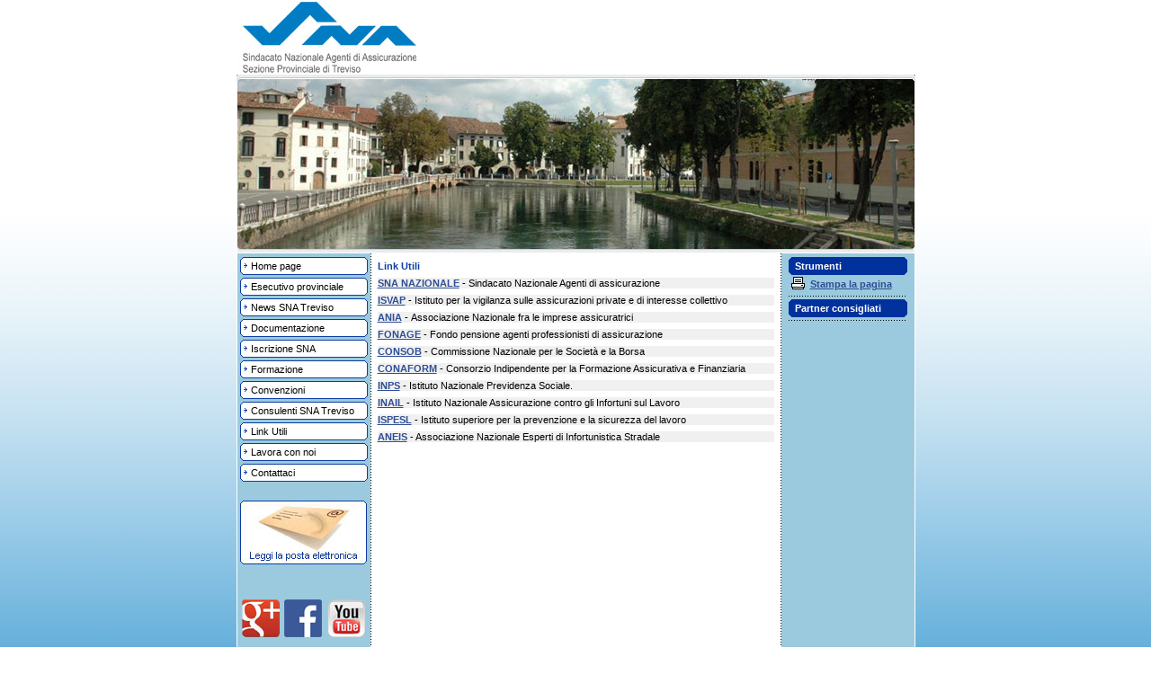

--- FILE ---
content_type: text/html
request_url: http://www.snatreviso.it/ita/contratticategoria.asp
body_size: 3718
content:
<html>
<head>
<title>SNA Sezione provinciale di Treviso</title>
<link REL="STYLESHEET" TYPE="text/css" HREF="../stile.css">
<meta http-equiv="Content-Type" content="text/html; charset=iso-8859-1">
</head>

<body background="images/sfondino.jpg" leftmargin="0" topmargin="0" marginwidth="0" marginheight="0">
<table width="100" border="0" align="center" cellpadding="0" cellspacing="0">
  <tr>
    <td><img src="images/imagnews2015.jpg" width="755" height="83" border="0"></td>
  </tr>
  <tr>
    <td><img src="images/bannerone_news.jpg" width="755" height="199"></td>
  </tr>
</table>
<table width="100%" border="0" cellspacing="0" cellpadding="0">
  <tr>
    <td><table width="100" border="0" cellspacing="0" cellpadding="0" align="center">
        <tr>
          <td bgcolor="#FFFFFF"><img src="images/trasp.gif" width="1" height="1"></td>
          <td bgcolor="#9bcade" valign="top"><img src="images/trasp.gif" width="148" height="1"><br>
            

<table width="100%" border="0" cellspacing="3" cellpadding="0">
              <tr>
                <td background="images/sfondinolinknews.gif"><table width="100%" border="0" cellspacing="0" cellpadding="0">
                  <tr>
                    <td width="6%" class="testonormale" height="13"><img src="images/frec102.gif" width="12" height="18"></td>
                    <td width="94%" class="linkmenu6" height="20"><a href="index.asp" target="_parent">Home page</a></td>
                  </tr>
                </table></td>
              </tr>
          
 
              
              <tr>
                <td background="images/sfondinolinknews.gif"><table width="100%" border="0" cellspacing="0" cellpadding="0">
                  <tr>
                    <td width="6%" class="testonormale" height="13"><img src="images/frec102.gif" width="12" height="18"></td>
                    <td width="94%" class="linkmenu6" height="20"><a href="esecutivoprovinciale.asp" target="_parent">Esecutivo provinciale</a></td>
                  </tr>
                </table></td>
              </tr>
              <tr>
                <td background="images/sfondinolinknews.gif"><table width="100%" border="0" cellspacing="0" cellpadding="0">
                  <tr>
                    <td width="6%" class="testonormale" height="13"><img src="images/frec102.gif" width="12" height="18"></td>
                    <td width="94%" class="linkmenu6" height="20"><a href="newsdasnatreviso.asp" target="_parent">News SNA Treviso </a></td>
                  </tr>
                </table></td>
              </tr>
              <!--<tr>
                <td background="images/sfondinolinknews.gif"><table width="100%" border="0" cellspacing="0" cellpadding="0">
                  <tr>
                    <td width="6%" class="testonormale" height="13"><img src="images/frec102.gif" width="12" height="18"></td>
                    <td width="94%" class="linkmenu6" height="20"><a href="http://www.snaservice.it/web/comunicazione/news/index.php" target="_blank">News SNA Nazionale </a></td>
                  </tr>
                </table></td>
              </tr>-->
              <tr>
                <td background="images/sfondinolinknews.gif"><table width="100%" border="0" cellspacing="0" cellpadding="0">
                  <tr>
                    <td width="6%" class="testonormale" height="13"><img src="images/frec102.gif" width="12" height="18"></td>
                    <td width="94%" class="linkmenu6" height="20"><a href="documentazione.asp" target="_parent">Documentazione</a></td>
                  </tr>
                </table></td>
              </tr>

              <!--<tr>
                <td><table width="100%" border="0" cellspacing="0" cellpadding="1" align="center" bgcolor="#FE7111">
                  <tr>
                    <td><table width="100%" border="0" cellspacing="0" cellpadding="0" bgcolor="#FFFFFF">
                        <tr>
                          <td width="6%" class="testonormale" height="13"><img src="images/frec102.gif" width="12" height="18"></td>
                          
                <td width="94%" class="linkmenu6" height="18"><a href="schedesoci.asp" target="_parent">Associati</a></td>
                        </tr>
                    </table></td>
                  </tr>
                </table></td>
              </tr>-->              
              <tr>
                <td background="images/sfondinolinknews.gif"><table width="100%" border="0" cellspacing="0" cellpadding="0">
                  <tr>
                    <td width="6%" class="testonormale" height="13"><img src="images/frec102.gif" width="12" height="18"></td>
                    <td width="94%" class="linkmenu6" height="20"><a href="http://www.snaservice.it/index.php/iscrizioni/" target="_blank">Iscrizione SNA</a></td>
                  </tr>
                </table></td>
              </tr>
              <tr>
                <td background="images/sfondinolinknews.gif">
                  <table width="100%" border="0" cellspacing="0" cellpadding="0">
                    <tr>
                      <td width="6%" class="testonormale" height="13"><img src="images/frec102.gif" width="12" height="18"></td>
                      <td width="94%" class="linkmenu6" height="20"><a href="formazioneagenti.asp" target="_parent">Formazione</a></td>
                    </tr>
                  </table>
                </td>
              </tr>
<!--              <tr>
                <td background="images/sfondinolinknews.gif"><table width="100%" border="0" cellspacing="0" cellpadding="0">
                  <tr>
                    <td width="6%" class="testonormale" height="13"><img src="images/frec102.gif" width="12" height="18"></td>
                    <td width="94%" class="linkmenu6" height="20"><a href="convenzioni.asp" target="_parent">Servizi - Convenzioni</a></td>
                  </tr>
                </table></td>
              </tr>-->
			   <tr>
                <td background="images/sfondinolinknews.gif"><table width="100%" border="0" cellspacing="0" cellpadding="0">
                  <tr>
                    <td width="6%" class="testonormale" height="13"><img src="images/frec102.gif" width="12" height="18"></td>
                    <td width="94%" class="linkmenu6" height="20"><a href="convenzioni.asp" target="_parent">Convenzioni</a></td>
                  </tr>
                </table></td>
              </tr>				  
              <tr>
                <td background="images/sfondinolinknews.gif"><table width="100%" border="0" cellspacing="0" cellpadding="0">
                  <tr>
                    <td width="6%" class="testonormale" height="13"><img src="images/frec102.gif" width="12" height="18"></td>
                    <td width="94%" class="linkmenu6" height="20"><a href="consulentisnatreviso.asp" target="_parent">Consulenti SNA Treviso</a></td>
                  </tr>
                </table></td>
              </tr>		  
              <tr>
                <td background="images/sfondinolinknews.gif"><table width="100%" border="0" cellspacing="0" cellpadding="0">
                  <tr>
                    <td width="6%" class="testonormale" height="13"><img src="images/frec102.gif" width="12" height="18"></td>
                    <td width="94%" class="linkmenu6" height="20"><a href="contratticategoria.asp" target="_parent">Link Utili</a></td>
                  </tr>
                </table></td>
              </tr>
              <tr>
                <td background="images/sfondinolinknews.gif"><table width="100%" border="0" cellspacing="0" cellpadding="0">
                  <tr>
                    <td width="6%" class="testonormale" height="13"><img src="images/frec102.gif" width="12" height="18"></td>
                    <td width="94%" class="linkmenu6" height="20"><a href="lavoraconnoi.asp" target="_parent">Lavora con noi</a></td>
                  </tr>
                </table></td>
              </tr>
              <tr>
                <td background="images/sfondinolinknews.gif"><table width="100%" border="0" cellspacing="0" cellpadding="0">
                  <tr>
                    <td width="6%" class="testonormale" height="13"><img src="images/frec102.gif" width="12" height="18"></td>
                    <td width="94%" class="linkmenu6" height="20"><a href="contattaci.asp" target="_parent">Contattaci</a></td>
                  </tr>
                </table></td>
              </tr>
              <tr>
                <td height="15"></td>
              </tr>
              <tr>
                <td><a href="http://www.gmail.com" target="_blank"><img src="images/posta.jpg" width="141" height="71" border="0"></a></td>
              </tr>
              <tr>
                <!-- <td><a href="http://www.snaservice.it/index.php?option=com_content&view=article&id=89&It
emid=254" target="_blank"><img src="images/verifica-agente.jpg" width="141" height="71" border="0"></a></td> -->
                  <td height="15"></td>
              </tr>
              <tr>
                <td height="15"></td>
              </tr>
              <!--<tr>
                <td background="images/sfondinolinknews.gif"><table width="100%" border="0" cellspacing="0" cellpadding="0">
                  <tr>
                    <td width="6%" class="testonormale" height="13"><img src="images/frec102.gif" width="12" height="18"></td>
                    <td width="94%" class="linkmenu6" height="20"><a href="RegistrazioneUtenti.asp" target="_parent">Registrati</a></td>
                  </tr>
                </table></td>
              </tr>
              <tr>
                <td background="images/sfondinolinknews.gif"><table width="100%" border="0" cellspacing="0" cellpadding="0">
                  <tr>
                    <td width="6%" class="testonormale" height="13"><img src="images/frec102.gif" width="12" height="18"></td>
                    <td width="94%" class="linkmenu6" height="20"><a href="RecuperaPassword.asp" target="_parent" alt="Clicca qui per recuperare la password smarrita">Recupera password</a></td>
                  </tr>
                </table></td>
              </tr>-->
<!-- GESTION AREA RISERVATA -->      
              <tr>
                <td height="10">
					<table width="100%" border="0" cellspacing="0" cellpadding="0">
					  <tr>
						<td align="center"><a href="https://plus.google.com/109645894449088386558/about" target="_blank"><img src="images/googleplus.png" border="0" /></a></td>
						<td align="center"><a href="https://www.facebook.com/snasezionetreviso/" target="_blank"><img src="images/facebook.png" border="0" /></a></td>
						<td align="center"><a href="https://www.youtube.com/channel/UCHxEtVTJeAtQkgKI8un_xrw" target="_blank"><img src="images/youtube.png" border="0" /></a></td>
					  </tr>
					</table>
				</td>
              </tr>
              <tr>
                <td>
                <!--<table width="100%" border="0" cellspacing="0" cellpadding="0">
                                  

                      </td>
                    </tr>
                </table>--></td>
              </tr>
              
             
              <!--<tr>
                <td height="15">
                <iframe frameborder="0" scrolling="no" name="login" src="Login.aspx" width="100%" height="200"></iframe>            
                </td>
              </tr>-->
<!-- FINE GESTIONE AREA RISERVATA -->

              <tr>
                <td height="104">&nbsp;</td>
              </tr>

            </table>

          </td>
          <td background="images/verticale.gif" bgcolor="#FFFFFF"><img src="images/trasp.gif" width="1" height="1"></td>
          <td bgcolor="#FFFFFF" valign="top"><img src="images/trasp.gif" width="455" height="1"><br>
            <table width="100%" border="0" cellpadding="0" cellspacing="7" bgcolor="#FFFFFF">
              <tr>
                <td class="testopiccolo"><b><font color="#0e40a2">Link Utili</font></b></td>
              </tr>
              <tr>
                <td valign="top" bgcolor="#F0F0F0" class="testopiccolo"><a href="http://www.snaservice.it/" target="_blank"><b>SNA NAZIONALE</b></a> - Sindacato Nazionale Agenti di assicurazione </td>
              </tr>
              <tr>
                <td valign="top" bgcolor="#F0F0F0" class="testopiccolo"><a href="http://www.isvap.it" target="_blank"><b>ISVAP</b></a> - Istituto per la vigilanza sulle assicurazioni private e di interesse collettivo </td>
              </tr>
              <tr>
                <td valign="top" bgcolor="#F0F0F0" class="testopiccolo"><a href="http://www.ania.it" target="_blank"><b>ANIA</b></a><b> - </b> Associazione Nazionale fra le imprese assicuratrici</td>
              </tr>
              <tr>
                <td valign="top" bgcolor="#F0F0F0" class="testopiccolo"><a href="http://www.fonage.it" target="_blank"><b>FONAGE</b></a> - Fondo pensione agenti professionisti di assicurazione</td>
              </tr>
              <tr>
                <td valign="top" bgcolor="#F0F0F0" class="testopiccolo"><a href="http://www.consob.it" target="_blank"><b>CONSOB</b></a> - Commissione Nazionale per le Societ&agrave; e la Borsa </td>
              </tr>
              <tr>
                <td valign="top" bgcolor="#F0F0F0" class="testopiccolo"><a href="http://conaform.altervista.org/" target="_blank"><b>CONAFORM</b></a> <span class="style2"><strong>- </strong>Consorzio Indipendente per la Formazione Assicurativa e Finanziaria</span></td>
              </tr>
              <tr>
                <td valign="top" bgcolor="#F0F0F0" class="testopiccolo"><a href="http://www.inps.it" target="_blank"><b>INPS</b></a> - Istituto Nazionale Previdenza Sociale.</td>
              </tr>
              <tr>
                <td valign="top" bgcolor="#F0F0F0" class="testopiccolo"><a href="http://www.inail.it" target="_blank"><b>INAIL</b></a><b> - </b> Istituto Nazionale Assicurazione contro gli Infortuni sul Lavoro</td>
              </tr>
              <tr>
                <td valign="top" bgcolor="#F0F0F0" class="testopiccolo"><a href="http://www.ispesl.it" target="_blank"><b>ISPESL</b></a> - Istituto superiore per la prevenzione e la sicurezza del lavoro</td>
              </tr>
              <tr>
                <td valign="top" bgcolor="#F0F0F0" class="testopiccolo"><a href="http://www.aneis.it" target="_blank"><b>ANEIS</b></a> - Associazione Nazionale Esperti di Infortunistica Stradale</td>
              </tr>
            </table></td>
          <td valign="top" background="images/verticale.gif" bgcolor="#FFFFFF"><img src="images/trasp.gif" width="1" height="1"></td>
          <td bgcolor="#9bcade" valign="top"><img src="images/trasp.gif" width="148" height="1"><br>
            <table width="100" border="0" cellspacing="3" cellpadding="0" align="center">

              <tr>
                <td height="28"><table width="100%" border="0" cellspacing="0" cellpadding="0">
                    <tr>
                      <td height="20" background="images/sfondolatodx.gif" class="testopiccolo"><font color="#00319c"><b>- </b></font><b><font color="#FFFFFF">Strumenti</font></b></td>
                    </tr>
                    <tr>
                      <td><table width="100%" border="0" cellspacing="1" cellpadding="0">
                        <tr>
                          <td><div align="left"><img src="images/stampa.gif" width="19" height="18"></div></td>
                          <td><a href="javascript:window.print()"><b>Stampa la pagina</b></a></td>
                        </tr>
                      </table></td>
                    </tr>
                </table></td>
              </tr>
              <tr>
                <td background="images/orizontale.gif"><img src="images/trasp.gif" width="1" height="1"></td>
              </tr>
              <tr>
                <td><table width="100%" border="0" cellspacing="0" cellpadding="0">
                  <tr>
                    <td height="20" background="images/sfondolatodx.gif" class="testopiccolo"><font color="#00319c"><b>- </b></font><b><font color="#FFFFFF">Partner consigliati</font></b></td>
                  </tr>
                </table></td>
              </tr>
              <tr>
                <td background="images/orizontale.gif"><img src="images/trasp.gif" width="1" height="1"></td>
              </tr>
              
							<tr>
							<td width="132px"><img src="images/trasp.gif" width="132" height="1">
							</td>
							</tr>
					  
          </table>
</td>
          <td bgcolor="#FFFFFF"><img src="images/trasp.gif" width="1" height="1"></td>
        </tr>
    </table>
    </td>
  </tr>
</table><table class="linkmenu2" width="100%" border="0" cellspacing="0" cellpadding="0">
  <tr>
    <td><div align="center"><img src="images/finalenews.gif" width="755" height="7"></div></td>
  </tr>
  <tr>
    <td height="16"><div align="center" class="testopiccolo"><b><font color="#FFFFFF">Sna Treviso</font></b><font color="#FFFFFF">, Corso Mazzini, 10 – 31044 Montebelluna (TV)&nbsp;&nbsp;Cod.Fisc.: 90016490261&nbsp;&nbsp;<b>e-mail</b>: <a href="mailto:snatreviso@gmail.com">snatreviso@gmail.com</a><br>
      <a href="http://www.promoservice.com" target="_blank">Project by Promoservice.com</a>    </font></div></td>
  </tr>
  <tr>
    <td height="16"><script type="text/javascript">
var gaJsHost = (("https:" == document.location.protocol) ? "https://ssl." : "http://www.");
document.write(unescape("%3Cscript src='" + gaJsHost + "google-analytics.com/ga.js' type='text/javascript'%3E%3C/script%3E"));
</script>
<script type="text/javascript">
var pageTracker = _gat._getTracker("UA-6171785-1");
pageTracker._trackPageview();
</script></td>
  </tr>
</table>

</body>
</html>

--- FILE ---
content_type: text/css
request_url: http://www.snatreviso.it/stile.css
body_size: 856
content:
A:link { FONT: 11px Arial, Helvetica; color:#2E4E95; text-decoration: underline; }
A:visited { FONT: 11px Arial, Helvetica; color:#2E4E95; text-decoration: underline; }
A:hover { FONT: 11px Arial, Helvetica; color:red; text-decoration: underline; }

.star { FONT-SIZE: 12px; FONT-FAMILY: courier new; COLOR: #1E85CC; font-weight: bold; TEXT-DECORATION: none }

.testonormale { FONT-SIZE: 13px; FONT-FAMILY: arial, helvetica; TEXT-DECORATION: none }

.testopiccolo { FONT-SIZE: 11px; FONT-FAMILY: arial, helvetica; TEXT-DECORATION: none }

.testopiccolopiccolo { FONT-SIZE: 10px; FONT-FAMILY: arial, helvetica; TEXT-DECORATION: none }

.linkpic A:link { FONT: 11px Arial, Helvetica; COLOR: #000000; TEXT-DECORATION: underline; } 
.linkpic A:visited {FONT: 11px Arial, Helvetica; COLOR: #000000; TEXT-DECORATION: underline; }
.linkpic A:hover {FONT: 11px Arial, Helvetica; COLOR: red; TEXT-DECORATION: underline; }

.linkmenu A:link { FONT: 11px Arial, Helvetica; COLOR: #888888; TEXT-DECORATION: underline;}
.linkmenu A:visited {FONT: 11px Arial, Helvetica; COLOR: #888888; TEXT-DECORATION: underline;}
.linkmenu A:hover {FONT: 11px Arial, Helvetica; COLOR: #ffffff; TEXT-DECORATION: underline;}

.linkmenu2 A:link { FONT: 11px Arial, Helvetica; COLOR: #ffffff; TEXT-DECORATION: underline;}
.linkmenu2 A:visited {FONT: 11px Arial, Helvetica; COLOR: #ffffff; TEXT-DECORATION: underline;}
.linkmenu2 A:hover {FONT: 11px Arial, Helvetica; COLOR: red; TEXT-DECORATION: underline;}

.linkmenu3 A:link { FONT: 11px Arial, Helvetica; COLOR: #696969; TEXT-DECORATION: none }
.linkmenu3 A:visited {FONT: 11px Arial, Helvetica; COLOR: #696969; TEXT-DECORATION: none }
.linkmenu3 A:hover {FONT: 11px Arial, Helvetica; COLOR: #ffffff; TEXT-DECORATION: none }

.linkmenu4 A:link { FONT: 11px Arial, Helvetica; COLOR: #696969; TEXT-DECORATION: none }
.linkmenu4 A:visited {FONT: 11px Arial, Helvetica; COLOR: #696969; TEXT-DECORATION: none }
.linkmenu4 A:hover {FONT: 11px Arial, Helvetica; COLOR: #696969; TEXT-DECORATION: none }

.linkmenu5 A:link { FONT: 11px Arial, Helvetica; COLOR: #000000; TEXT-DECORATION: none }
.linkmenu5 A:visited {FONT: 11px Arial, Helvetica; COLOR: #000000; TEXT-DECORATION: none }
.linkmenu5 A:hover {FONT: 11px Arial, Helvetica; COLOR: red; TEXT-DECORATION: none }

.linkmenu6 A:link { FONT: 11px Arial, Helvetica; COLOR: #000000; TEXT-DECORATION: none }
.linkmenu6 A:visited {FONT: 11px Arial, Helvetica; COLOR: #000000; TEXT-DECORATION: none }
.linkmenu6 A:hover {FONT: 11px Arial, Helvetica; COLOR: red; TEXT-DECORATION: none }

.linkmenu10 A:link { FONT: 11px Arial, Helvetica; COLOR: #003366; TEXT-DECORATION: none }
.linkmenu10 A:visited {FONT: 11px Arial, Helvetica; COLOR: #003366; TEXT-DECORATION: none }
.linkmenu10 A:hover {FONT: 11px Arial, Helvetica; COLOR: red; TEXT-DECORATION: none }

.linkgrande A:link { FONT: 13px Arial, Helvetica; COLOR: #D0D0D0; TEXT-DECORATION: none }
.linkgrande A:visited {FONT: 13px Arial, Helvetica; COLOR: #D0D0D0; TEXT-DECORATION: none }
.linkgrande A:hover {FONT: 13px Arial, Helvetica; COLOR: #FFCC00; TEXT-DECORATION: none }


.testogrande {  font-family: arial, helvetica; font-size: 15px; text-decoration: none}

.ltbluetable {background: #3366cc; font-style : normal; font-size : 11px; color: #FFFFFF; font-family : Verdana, Geneva, Arial, Helvetica, sans-serif} menulinkbold {color: #FFFFFF; FONT-FAMILY:Verdana, Geneva, Arial, Helvetica, sans-serif; FONT-SIZE: 10px; FONT-WEIGHT: bold; TEXT-DECORATION: none} a.menulinkbold:active { } a.menulinkbold:hover { FONT-FAMILY:Verdana,Arial,Helvetica,sans-serif; FONT-SIZE: 10px; FONT-WEIGHT:bold; color: #FFCC00; text-decoration: none } a.menulinkbold:visited { } .yellowbold {color : #FFCC00; font-weight : bold; font-family : Verdana, Geneva, Arial, Helvetica, sans-serif; font-size : 10px; text-decoration : none}